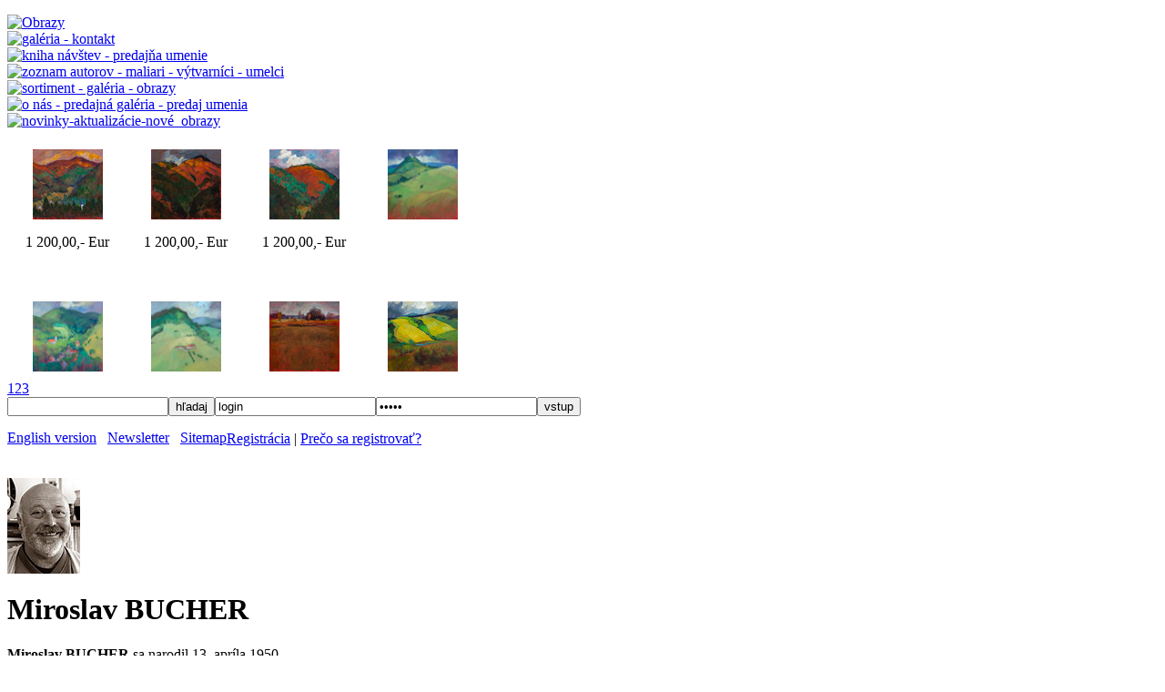

--- FILE ---
content_type: text/html
request_url: http://www.dieladielka.sk/sortiment/diela/192-muryslev-bucher/strana-1/
body_size: 3602
content:
<!DOCTYPE html PUBLIC "-//W3C//DTD XHTML 1.0 Transitional//EN"
"http://www.w3.org/TR/xhtml1/DTD/xhtml1-transitional.dtd">
<html xmlns="http://www.w3.org/1999/xhtml" xmlns:og="http://opengraphprotocol.org/schema/" xmlns:fb="http://www.facebook.com/2008/fbml" xml:lang="sk" lang="sk" dir="ltr">
<head>
<title>Miroslav BUCHER, obrazy, umenie, galéria</title>
<meta http-equiv="Content-Type" content="text/html; charset=windows-1250" />
<meta name="author" content="Ivan Ladziansky" />
<meta name="description" content="Stránka známeho slovenského výtvarníka, člena Umeleckej Besedy Slovenskej, Miroslava BUCHERA - prezentácia tvorby, predaj umeleckých diel" />
<meta name="keywords" content="Bucher, miroslav, miro, umelecká beseda, obrazy, umenie, galéria, " />
<meta name="verify-v1" content="5IXPmhRR9qBTzp30xdOMYRuR6r1DYRJWuUvG9V7VvUM=" />
<link rel="StyleSheet" href="https://www.dieladielka.sk/temy/web/dieladielka/css/monitor.css" type="text/css" media="screen" />
<link rel="shortcut icon" type="image/x-icon" href="/favicon.ico" />
<link rel="icon" type="image/png" href="https://www.dieladielka.sk/favicon.png" />
<script language="javascript" type="text/javascript" src="https://www.dieladielka.sk/includes/stred.js"></script>
<script language="javascript" type="text/javascript" src="https://www.dieladielka.sk/includes/menu_stranka.js"></script>
<script type="text/javascript">
var fadeimages=new Array()

fadeimages[0]=["https://www.dieladielka.sk/stranka_data/animacie/81/1_94e50fe8ceb3c72bc6586017e15bfd97.jpg", "http://www.dieladielka.sk/sortiment/diela/228-rado-jarabek", ""]
fadeimages[1]=["https://www.dieladielka.sk/stranka_data/animacie/81/1_7ec99168b2a7b3d461338bd013b804d1.jpg", "http://www.dieladielka.sk/sortiment/diela/228-rado-jarabek", ""]
fadeimages[2]=["https://www.dieladielka.sk/stranka_data/animacie/81/1_cc461c8643a8cf3fbbd4aa58e021cc68.jpg", "http://www.dieladielka.sk/sortiment/diela/228-rado-jarabek", ""]
</script>
<script language="javascript" type="text/javascript" src="https://www.dieladielka.sk/includes/blok_obrazky.js"></script>
<link rel="stylesheet" href="https://www.dieladielka.sk/temy/web/dieladielka/css/colorbox.css" type="text/css" media="screen" />
<!--[if IE]><link rel="stylesheet" href="https://www.dieladielka.sk/temy/web/dieladielka/css/colorbox-ie.css" type="text/css" media="screen" title="example" /><![endif]-->
<script language="javascript" type="text/javascript" src="https://www.dieladielka.sk/includes/jquery-1.5.1.min.js"></script>
<script language="javascript" type="text/javascript" src="https://www.dieladielka.sk/includes/jquery.colorbox.js"></script>
<script type="text/javascript">
var url_parent = '%2Fsortiment%2Fdiela%2F192-muryslev-bucher%2Fstrana-1%2F';
$(document).ready((function(){
  $('a.colorbox,area.colorbox').colorbox({width:'480', height:'80%', iframe:true, close:'zatvoriť', previous:'predchádzajúci', next:'ďalší', current:'obrázok {current} z {total}' });
  $('a.colorbox_big').colorbox({
    width:'710',
    height:'770',
    scrollbars:false,
    iframe:true,
    close:'zatvoriť',
    href:function(){
        return $(this).attr('href') + '/' + '?url_parent=%2Fsortiment%2Fdiela%2F192-muryslev-bucher%2Fstrana-1%2F';
      },

      previous:'predchádzajúci',
      next:'ďalší',
      current:'obrázok {current} z {total}'  });
}));
</script>
</head>
<body><p id="skrytytext"></p><div id="kontajner_str"><div id="logo"><a href="/" title="Predaj umeleckých diel, originálnych obrazov od známych slovenských maliarov"><img src="https://www.dieladielka.sk/temy/web/dieladielka/images/umenie-obrazy-galeria.jpg" width="148" height="41" title="Predaj umeleckých diel, originálnych obrazov od známych slovenských maliarov" alt="Obrazy" border="0" /></a></div>
<div id="hl_menu"><div class="hlavne_menu"><a href="/kontakt/" title="Kontakt"><img src="https://www.dieladielka.sk/temy/web/dieladielka/images/button_svk_kontakt.gif" width="42" height="12" alt="galéria - kontakt" title="Kontakt" border="0" /></a></div><div class="hlavne_menu"><a href="/kniha-navstev-1/" title="Kniha návštev"><img src="https://www.dieladielka.sk/temy/web/dieladielka/images/kniha-navstev.jpg" width="76" height="12" alt="kniha návštev - predajňa umenie" title="Kniha návštev" border="0" /></a></div><div class="hlavne_menu"><a class="colorbox" href="/zoznam-autorov/" title="Zoznam autorov"><img src="https://www.dieladielka.sk/temy/web/dieladielka/images/zoznam-autorov.jpg" width="90" height="12" alt="zoznam autorov - maliari - výtvarníci - umelci" title="Zoznam autorov" border="0" /></a></div><div class="hlavne_menu"><a href="/sortiment/" title="Sortiment"><img src="https://www.dieladielka.sk/temy/web/dieladielka/images/button_svk_sortiment.gif" width="54" height="12" alt="sortiment - galéria - obrazy" title="Sortiment" border="0" /></a></div><div class="hlavne_menu"><a href="/o-nas/" title="O nás"><img src="https://www.dieladielka.sk/temy/web/dieladielka/images/button_svk_o_nas.gif" width="29" height="12" alt="o nás - predajná galéria - predaj umenia" title="O nás" border="0" /></a></div><div class="hlavne_menu"><a href="/novinky/" title="Novinky"><img src="https://www.dieladielka.sk/temy/web/dieladielka/images/button_svk_novinky.gif" width="43" height="12" alt="novinky-aktualizácie-nové_obrazy" title="Novinky" /></a></div></div><div id="blok">
<div id="hl_blok"><div id="hl_blok_text"  style="height: 276px;"><div id="diela_autor"><table><tr><td style="width: 128px; padding:20px 0 0 0; text-align:center; vertical-align: top;"><a class="colorbox_big" rel="Autor" href="https://www.dieladielka.sk/sortiment/dielo/7413"><img src="http://www.dieladielka.sk/stranka_data/moduly/sortiment_1/dielo/7413/m_miroslav_bucher_ertova_svadba_1676028821.jpg" width="77" height="77" alt="Autor: Miroslav  BUCHER, Názov diela: Čertova svadba, Technika: olej na plátne, Motív: krajina, architektúra, Rozmery: 70 x 90 cm, Rok: 2023" title="Autor: Miroslav  BUCHER, Názov diela: Čertova svadba, Technika: olej na plátne, Motív: krajina, architektúra, Rozmery: 70 x 90 cm, Rok: 2023" border="0" /></a><p class="cenadielo1">1 200,00,- Eur</p></td><td style="width: 128px; padding:20px 0 0 0; text-align:center; vertical-align: top;"><a class="colorbox_big" rel="Autor" href="https://www.dieladielka.sk/sortiment/dielo/7414"><img src="http://www.dieladielka.sk/stranka_data/moduly/sortiment_1/dielo/7414/m_miroslav_bucher_ertova_svadba_ii_1676036125.jpg" width="77" height="77" alt="Autor: Miroslav  BUCHER, Názov diela: Čertova Svadba II., Technika: olej na plátne, Motív: krajina, architektúra, Rozmery: 80 x 80 cm, Rok: 2023" title="Autor: Miroslav  BUCHER, Názov diela: Čertova Svadba II., Technika: olej na plátne, Motív: krajina, architektúra, Rozmery: 80 x 80 cm, Rok: 2023" border="0" /></a><p class="cenadielo1">1 200,00,- Eur</p></td><td style="width: 128px; padding:20px 0 0 0; text-align:center; vertical-align: top;"><a class="colorbox_big" rel="Autor" href="https://www.dieladielka.sk/sortiment/dielo/7416"><img src="http://www.dieladielka.sk/stranka_data/moduly/sortiment_1/dielo/7416/m_miroslav_bucher_ertova_svadba_iii_1676038897.jpg" width="77" height="77" alt="Autor: Miroslav  BUCHER, Názov diela: Čertova svadba III., Technika: olej na plátne, Motív: krajina, architektúra, Rozmery: 70 x 90 cm, Rok: 2022" title="Autor: Miroslav  BUCHER, Názov diela: Čertova svadba III., Technika: olej na plátne, Motív: krajina, architektúra, Rozmery: 70 x 90 cm, Rok: 2022" border="0" /></a><p class="cenadielo1">1 200,00,- Eur</p></td><td style="width: 128px; padding:20px 0 0 0; text-align:center; vertical-align: top;"><a class="colorbox_big" rel="Autor" href="https://www.dieladielka.sk/sortiment/dielo/6933"><img src="http://www.dieladielka.sk/stranka_data/moduly/sortiment_1/dielo/6933/m_miroslav_bucher_portr_t_zeme_cesta_1599635280.jpg" width="77" height="77" alt="Autor: Miroslav  BUCHER, Názov diela: Portrét Zeme - Cesta, Technika: olejomaľba, Motív: krajina, architektúra, Rozmery: 100x100 cm, Rok: 2020" title="Autor: Miroslav  BUCHER, Názov diela: Portrét Zeme - Cesta, Technika: olejomaľba, Motív: krajina, architektúra, Rozmery: 100x100 cm, Rok: 2020" border="0" /></a><p class="cenadielo1">&nbsp;<br />&nbsp;</p></td></tr><tr><td style="width: 128px; padding:20px 0 0 0; text-align:center; vertical-align: top;"><a class="colorbox_big" rel="Autor" href="https://www.dieladielka.sk/sortiment/dielo/6931"><img src="http://www.dieladielka.sk/stranka_data/moduly/sortiment_1/dielo/6931/m_miroslav_bucher_v_doline_1599634451.jpg" width="77" height="77" alt="Autor: Miroslav  BUCHER, Názov diela: V doline, Technika: olejomaľba, Motív: krajina, architektúra, Rozmery: 80 x 70, Rok: 2020" title="Autor: Miroslav  BUCHER, Názov diela: V doline, Technika: olejomaľba, Motív: krajina, architektúra, Rozmery: 80 x 70, Rok: 2020" border="0" /></a><p class="cenadielo1">&nbsp;<br />&nbsp;</p></td><td style="width: 128px; padding:20px 0 0 0; text-align:center; vertical-align: top;"><a class="colorbox_big" rel="Autor" href="https://www.dieladielka.sk/sortiment/dielo/6932"><img src="http://www.dieladielka.sk/stranka_data/moduly/sortiment_1/dielo/6932/m_miroslav_bucher_portr_t_zeme_laz_1599634868.jpg" width="77" height="77" alt="Autor: Miroslav  BUCHER, Názov diela: Portrét zeme - Laz, Technika: olejomaľba, Motív: krajina, architektúra, Rozmery: 80 x 110, Rok: 2020" title="Autor: Miroslav  BUCHER, Názov diela: Portrét zeme - Laz, Technika: olejomaľba, Motív: krajina, architektúra, Rozmery: 80 x 110, Rok: 2020" border="0" /></a><p class="cenadielo1">&nbsp;<br />&nbsp;</p></td><td style="width: 128px; padding:20px 0 0 0; text-align:center; vertical-align: top;"><a class="colorbox_big" rel="Autor" href="https://www.dieladielka.sk/sortiment/dielo/7412"><img src="http://www.dieladielka.sk/stranka_data/moduly/sortiment_1/dielo/7412/m_miroslav_bucher_bahn_1676028291.jpg" width="77" height="77" alt="Autor: Miroslav  BUCHER, Názov diela: Bahná, Technika: olej na plátne, Motív: krajina, architektúra, Rozmery: 80 x 80 cm, Rok: 2022" title="Autor: Miroslav  BUCHER, Názov diela: Bahná, Technika: olej na plátne, Motív: krajina, architektúra, Rozmery: 80 x 80 cm, Rok: 2022" border="0" /></a><p class="cenadielo1">&nbsp;<br />&nbsp;</p></td><td style="width: 128px; padding:20px 0 0 0; text-align:center; vertical-align: top;"><a class="colorbox_big" rel="Autor" href="https://www.dieladielka.sk/sortiment/dielo/6894"><img src="http://www.dieladielka.sk/stranka_data/moduly/sortiment_1/dielo/6894/m_miroslav_bucher_portr_t_zeme_dve_polia_1593939176.jpg" width="77" height="77" alt="Autor: Miroslav  BUCHER, Názov diela: Portrét zeme - Dve polia, Technika: olejomaľba, Motív: krajina, architektúra, Rozmery: 100x100 cm, Rok: 2020" title="Autor: Miroslav  BUCHER, Názov diela: Portrét zeme - Dve polia, Technika: olejomaľba, Motív: krajina, architektúra, Rozmery: 100x100 cm, Rok: 2020" border="0" /></a><p class="cenadielo1">&nbsp;<br />&nbsp;</p></td></tr></table></div></div><div class="altsipky"><a href="https://www.dieladielka.sk/sortiment/diela/192-muryslev-bucher/strana-0/" title="Bucher, miroslav, miro, umelecká beseda, obrazy, umenie, galéria">1</a><a href="https://www.dieladielka.sk/sortiment/diela/192-muryslev-bucher/strana-1/" class="vyb" title="Bucher, miroslav, miro, umelecká beseda, obrazy, umenie, galéria">2</a><a href="https://www.dieladielka.sk/sortiment/diela/192-muryslev-bucher/strana-2/" title="Bucher, miroslav, miro, umelecká beseda, obrazy, umenie, galéria">3</a>&nbsp;</div><div id="hl_blok_ciara"></div><div id="hl_blok_login"><div style="float: left;"><form action="https://www.dieladielka.sk/hladaj.php" method="post" name="google"><input type="text" class="logininput" name="co" style="margin:0;" value="" /><input type="submit" class="loginsubmit" value="hľadaj" /></form></div><form action="/uzivatelia/prihlasit/" method="post" name="prihlasenie"><input type="text" class="logininput" name="form_prihl_meno" value="login" onblur="if(this.value=='') this.value='login';" onfocus="if(this.value=='login') this.value='';" /><input type="password" class="logininput" name="form_prihl_heslo" value="heslo" onblur="if(this.value=='') this.value='heslo';" onfocus="if(this.value=='heslo') this.value='';" /><input type="hidden" name="form_prihl_presmeruj" value="/sortiment/diela/192-muryslev-bucher/strana-1/" /><input type="submit" class="loginsubmit" value="vstup" /></form></div><p style="float: left; margin: 15px 0 0 0;" class="odkazjazyk"><a href="https://www.dieladielka.sk/eng/categories/">English version</a></p><p style="float: left; margin: 15px 0 0 0;" class="odkazjazyk">&nbsp;&nbsp;&nbsp;<a href="/newsletter/" title="Newsletter">Newsletter</a></p><p style="float: left; margin: 15px 0 0 0;" class="odkazjazyk">&nbsp;&nbsp;&nbsp;<a href="/sitemap/" title="Sitemap">Sitemap</a></p><p id="hl_blok_odkazy"><a href="/uzivatelia/" title="Užívatelia">Registrácia</a>&nbsp;|&nbsp;<a href="/preco-sa-registrovat/" title="Prečo sa registrovať?">Prečo sa registrovať?</a></p><div class="koniec">&nbsp;</div></div><div id="lavy_blok"><div id="lavy_blok_obsah"><div id="sub_menu2"><div id="autor_info_blok"><img src="http://www.dieladielka.sk/stranka_data/moduly/sortiment_1/autor/192/miroslav_bucher_1287744558.jpg" width="80" height="105" alt="Miroslav  BUCHER" title="Miroslav  BUCHER" border="0" /><h1>Miroslav  BUCHER</h1><p><strong>Miroslav BUCHER</strong> sa narodil 13. apr&iacute;la 1950. </p><p>V&nbsp;rokoch 1965 &ndash; 1969 &scaron;tudoval na <strong>Umelecko-priemyselnej &scaron;kole v&nbsp;Brne</strong>, odbor monument&aacute;lna maľba v&nbsp;architekt&uacute;re a&nbsp;sc&eacute;nografi&iacute; u&nbsp;profesora Coufala. </p><p>Nesk&ocirc;r sa presťahoval do Ko&scaron;&iacute;c, kde p&ocirc;sobil až do roku 1992. Venoval sa tvorbe ...<a class="colorbox" href="https://www.dieladielka.sk/sortiment/autor/192-muryslev-bucher/">viac o autorovi</a></p></div>
<div id="autor_odkazy_blok"><p><a class="colorbox" href="https://www.dieladielka.sk/sortiment/komentare/192-muryslev-bucher/" title="Pridajte komentár k tomuto autorovi">komentáre</a></p><p><a href="https://www.dieladielka.sk/sortiment/prihlasit-email/192-muryslev-bucher/" title="Zasielanie noviniek a aktuálnych ponúk tvorby tohto autora">posielať ponuky o tomto autorovi</a></p></div></div></div><div id="lavy_blok_ciara"></div><div id="lavy_blok_copy_dielka"><p>&copy;2009 <a href="/">Dieladielka.sk</a>; Všetky práva vyhradené.</p></div><div id="lavy_blok_copy_gd"></div><div id="pravy_blok_copy_gd"><!-- AddThis Button BEGIN -->
<div class="addthis_toolbox addthis_default_style">
<a class="addthis_button_facebook"></a>
<a class="addthis_button_email"></a>
<a class="addthis_button_favorites"></a>
<a class="addthis_button_print"></a>

</div>
<script type="text/javascript" src="http://s7.addthis.com/js/250/addthis_widget.js#username=xa-4bfed67a21754827"></script>
<!-- AddThis Button END --></div></div><div id="koniec"><a href="https://www.dieladielka.sk/Sitemap.xml">&nbsp;</a></div></div></div>
<script src="http://www.google-analytics.com/urchin.js" type="text/javascript">
</script>
<script type="text/javascript">
_uacct = "UA-409016-1";
urchinTracker();
</script>
</body></html>
